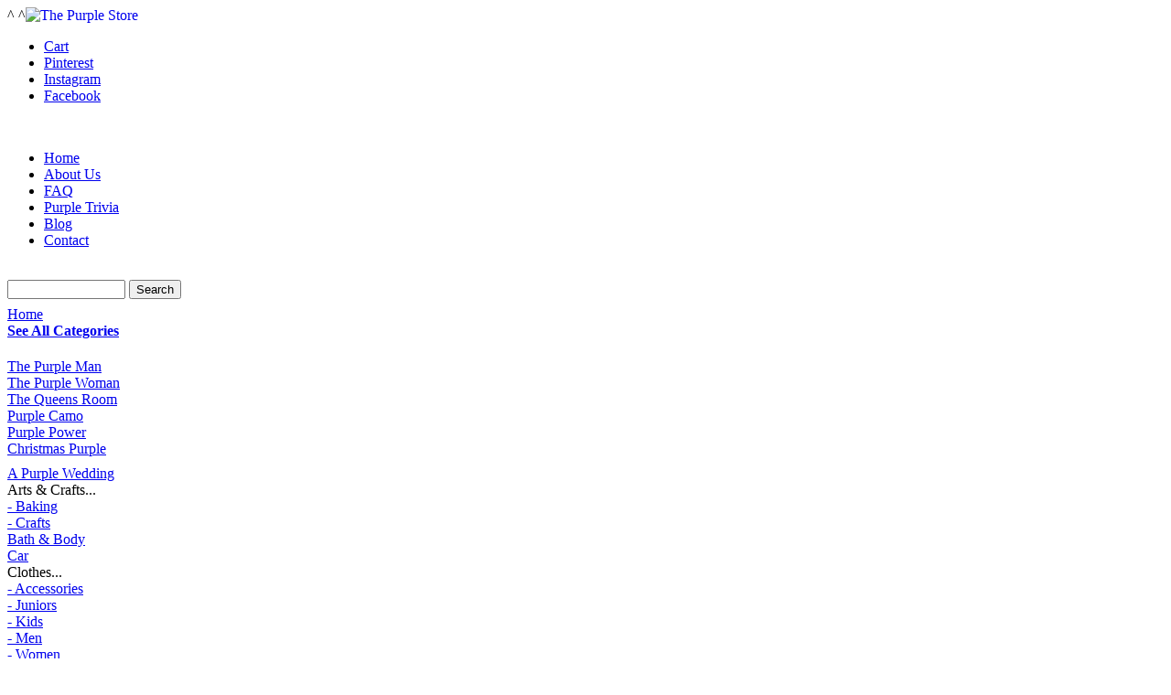

--- FILE ---
content_type: text/html
request_url: https://www.thepurplestore.com/newarrivals.shtml
body_size: 13978
content:
<!DOCTYPE HTML PUBLIC "-//W3C//DTD HTML 4.01 Transitional//EN" "http://www.w3.org/TR/html4/loose.dtd">
    <!-- **************************BEGIN HEADER - BANNER - TOP NAV *********************-->

    <!-- *******DYNAMIC PAGE TITLES******** -->
      <html>
       <head>
<!-- MOBILE SITE TAG - DO NOT ALTER -->
<script> (function(f,a,b,c,g){if(/nomobile/i.test(a.cookie)&&!/showmobile/i.test(b.hash)||/frommobile/i.test(b.hash))/frommobile/i.test(b.hash)&&(a.cookie="NoMobile=True; expires="+d.toUTCString()+";");else if(/ipod|phone|mobile|mini|silk/i.test(c)&&!/ipad|tablet/i.test(c)||/yesmobile/i.test(a.cookie)||/showmobile/i.test(b.hash))a.write('<plaintext style="display:none;">'),a.addEventListener("DOMContentLoaded",function(){f.stop&&f.stop();var c=a.getElementsByTagName("script")[0],e=a.createElement("script");
e.src="//az690879.vo.msecnd.net/6089/MobileScript.js";e.id="wompScript";e.onerror=function(){a.cookie="NoMobile=True; expires="+g+";";f.location=b.href};c.parentNode.insertBefore(e,c)})})(window,document,window.location,navigator.userAgent,(new Date(Date.now()+6E5)).toUTCString());</script>
<!-- END MOBILE TAG -->
      		<!-- meta http-equiv="Content-Type" content="text/html; charset=iso-8859-1" -- />
      		<!-- jQuery -->
          <script src="//ajax.googleapis.com/ajax/libs/jquery/1.7.2/jquery.min.js" ></script>
      		<!-- (jump to top) -->
          
          
<title>New Purple</title>
<meta name="keywords" content="purple, new purple, purple new arrivals, new purple things " />
<meta name="description" content="New Purple at The Purple Store!" />
<meta property="og:image" content="https://www.thepurplestore.com/images/opengraph/TPS-Everything-We-Sell-is-Purple-Logo.jpg" />
<meta property="og:description" content="New Purple at The Purple Store!" />
<meta property="og:title" content="New Purple" />
<meta property="og:url" content="https://www.thepurplestore.com/newarrivals.shtml" />
<link rel="canonical" href="https://www.thepurplestore.com/newarrivals.shtml" />
<META HTTP-EQUIV="CACHE-CONTROL" CONTENT="NO-CACHE">
      <link href="/pstyles.css" rel="stylesheet" type="text/css" />
      <link href="/includes/style2011.css" rel="stylesheet" type="text/css" />
      <!--[if IE]>
        <link href="/includes/style2011_ie.css" rel="stylesheet" type="text/css" />
      <![endif]-->
      <link href='//fonts.googleapis.com/css?family=Josefin+Sans' rel='stylesheet' type='text/css' />
      <link href='//fonts.googleapis.com/css?family=Oxygen' rel='stylesheet' type='text/css'>
      <script type="text/javascript" src="/includes/jquery/leftnavcode.js"></script>

      <!-- Start of script to avoid emailbots -->
      <script language="JavaScript"><!--
        function noSpam(user) {
          locationstring = "mailto:" + user + "@" + "thepurplestore.com";
          window.location = locationstring;
        }
      //--></script>
      <!-- End of script to avoid emailbots -->
      <script async src="/includes/setcookies.js" type="text/javascript"></script>
      
<script>
  (function(i,s,o,g,r,a,m){i['GoogleAnalyticsObject']=r;i[r]=i[r]||function(){
  (i[r].q=i[r].q||[]).push(arguments)},i[r].l=1*new Date();a=s.createElement(o),
  m=s.getElementsByTagName(o)[0];a.async=1;a.src=g;m.parentNode.insertBefore(a,m)
  })(window,document,'script','//www.google-analytics.com/analytics.js','ga');

  ga('create', 'UA-481296-1', 'auto');
  ga('require', 'displayfeatures');
  ga('send', 'pageview');
  ga('require', 'ec');

</script>
      
      <script type="text/javascript">
        (function(d){
          var f = d.getElementsByTagName('SCRIPT')[0], p = d.createElement('SCRIPT');
          p.type = 'text/javascript';
          p.async = true;
          p.setAttribute('data-pin-hover', true);
          p.src = '//assets.pinterest.com/js/pinit.js';
          f.parentNode.insertBefore(p, f);
        }(document));
      </script>
      <!-- INDEX PAGE ONLY - SLYDER and WORDPRESS CODE-->
  	</head>
 <!-- Google tag (gtag.js) -->
<script async src="https://www.googletagmanager.com/gtag/js?id=G-SX6HZSPXDD"></script>
<script>
  window.dataLayer = window.dataLayer || [];
  function gtag(){dataLayer.push(arguments);}
  gtag('js', new Date());

  gtag('config', 'G-SX6HZSPXDD');
</script>
 
<link rel="apple-touch-icon" sizes="152x152" href="/images/logos/apple-touch-icons/apple-touch-icon-152x152.png" />
<link rel="apple-touch-icon" sizes="120x120" href="/images/logos/apple-touch-icons/apple-touch-icon-120x120.png" />
<link rel="apple-touch-icon" sizes="114x114" href="/images/logos/apple-touch-icons/apple-touch-icon-114x114.png" />
<link rel="apple-touch-icon" sizes="72x72" href="/images/logos/apple-touch-icons/apple-touch-icon-72x72.png" />
<link rel="apple-touch-icon" sizes="57x57" href="/images/logos/apple-touch-icons/apple-touch-icon-57x57.png" />
    <body class="Home" itemscope itemtype="https://schema.org/WebPage">
      <!-- FB like button code -->
      <div id="fb-root"></div>
      <script>(function(d, s, id) {
        var js, fjs = d.getElementsByTagName(s)[0];
        if (d.getElementById(id)) return;
        js = d.createElement(s); js.id = id;
	    js.async = true;  

        js.src = "//connect.facebook.net/en_US/all.js#xfbml=1&version=v2.5";
        fjs.parentNode.insertBefore(js, fjs);
      }(document, 'script', 'facebook-jssdk'));</script>
      <div id="wrapper">
    <!-- ****************BANNER AND TOP NAV******************* -->
  
    <!-- ***************END HEADER DYNAMIC***************** -->
      <a name="top" id="top"></a>

                    <div id="jumptotop">
				        	^ <!-- a class="anchorLink" href="#top">Jump to the top</a --> ^
                    </div>

<!-- ********************************BEGIN BANNER AND TOP MENU***************************** -->
<a href="/"><img style="float: left; width: 256px; height: 182px; position: absolute; z-index:1000;" src="/images/logo_all.png" alt="The Purple Store" /></a>
<div id="banner">
               

<ul class='socialnav'>
		<li id="cart2"><a href="/shoppingcart.shtml" onfocus='this.blur()'>Cart</a></li>
		<li id="pinterest"><a href="https://www.pinterest.com/thepurplestore" onfocus="this.blur()" target=_blank>Pinterest</a></li>
		<li id="instagram"><a href="https://www.instagram.com/thepurplestore" onfocus="this.blur()" target=_blank>Instagram</a></li>
		<li id="facebook"><a href="https://www.facebook.com/thepurplestorefan" onfocus="this.blur()" target=_blank>Facebook</a></li>
</ul>
		<br/>

 <div class="topmenu">
	<ul class="topmenutabs">
      <li class="endroundedleft"><a href="/">Home</a></li>
      <li class="middletab"><a href="/about.shtml">About Us</a></li>
      <li class="middletab"><a href="/faq.shtml">FAQ</a></li>
      <li class="middletab"><a href="/purple_trivia.shtml">Purple Trivia</a></li>
      <li class="middletab"><a href="/purpleblog">Blog</a></li>
      <li class="endroundedright"><a href="/contact.shtml">Contact</a></li>
    </ul>      
</div>
      
      </div>
     
<!-- ********************************END BANNER AND TOP MENU***************************** -->

<!-- ***************LEFT NAVIGATION***************** -->
<div id="leftnav">

	<br />
	<div id="search"><form name="search" method="get" action="/cgi-bin/psearch.cgi" style="margin-bottom: 0"><input name="query" type="text" size="14" maxlength="30" style="margin-bottom: 0" /> <button type="submit" value="Submit" border="0" style="margin-bottom: 8px" align="middle" src="/images/searchbutton.gif" width="50px" alt="Search" />Search</button></form></div>
	
	<div class="leftnavMain"><a href="/">Home</a></div>
	
	
	<div class="leftnavMain" style="margin-bottom: 3px;"><strong><a href="/allcategories.shtml">See All Categories</a></strong></div>
	<br />
<div class="leftnavMain"><a href="/thepurpleman.shtml" title="Real Men Wear Purple">
			The Purple Man</a></div>
<div class="leftnavMain"><a href="/thepurplewoman.shtml" title="Violet Femmes">
			The Purple Woman</a></div>
<div class="leftnavMain"><a href="/thequeensroom.shtml" title="Bold Purple with Personality for a Purple Queen">
			The Queens Room</a></div>
<div class="leftnavMain"><a href="/purplecamo.shtml" title="Blend it to your natural environment">
			Purple Camo</a></div>
<div class="leftnavMain"><a href="/purplepower.shtml" title="Purple themed t-shirts, mugs, etc. with slogans or sayings on them.">
			Purple Power</a></div>
<div class="leftnavMain"><a href="/christmaspurple.shtml" title="Purple Christmas Trees and other Purple Christmas Decorations!">
			Christmas Purple</a></div>
<span style="line-height:9px;">&nbsp;<br /></span><div class="leftnavMain"><a href="/apurplewedding.shtml" title="Invitation Ideas, Wedding Wear and a Purple Reception">
			A Purple Wedding</a></div>
<div class="leftnavMain" title="Arts, Craftsmanship, Event Planning, Hobbies">
			Arts & Crafts...</div>
<div class="leftnavSub" ><a href="/baking.shtml" title="Everything a Purple Chef needs">- Baking</a><br />
<a href="/crafts.shtml" title="Purple Materials for Purple Crafts">- Crafts</a><br />
</div><div class="leftnavMain"><a href="/bathandbody.shtml" title="Purple Bathroom, Bath & Body">
			Bath & Body</a></div>
<div class="leftnavMain"><a href="/car.shtml" title="Purple Auto Accessories">
			Car</a></div>
<div class="leftnavMain" title="Clothes for Men, Women, Juniors and Kids">
			Clothes...</div>
<div class="leftnavSub" ><a href="/accessories.shtml" title="Purple accessories, including hand bags, scarves, watches, and furnishings">- Accessories</a><br />
<a href="/juniors.shtml" title="Purple Clothes for Tweens and Teens (plus accessories)">- Juniors</a><br />
<a href="/kids.shtml" title="Purple Clothes for Kids">- Kids</a><br />
<a href="/men.shtml" title="Purple Clothes for Purple Men">- Men</a><br />
<a href="/women.shtml" title="Purple Clothes for Women">- Women</a><br />
</div><div class="leftnavMain"><a href="/food.shtml" title="Purple Candy, Food & Baking Goods">
			Food</a></div>
<div class="leftnavMain"><a href="/gamesandgadgets.shtml" title="Purple Games &amp; Gadgets:  Darts, Game Consoles, Juggling, Multi-Tools ...">
			Games & Gadgets</a></div>
<div class="leftnavMain"><a href="/gifts.shtml" title="Purple Birthday, Anniversary & Holiday Gifts for your Purple Friend!">
			Gifts</a></div>
<div class="leftnavMain"><a href="/hair.shtml" title="Purple Hair, Hair Appliances and Hair Accessories">
			Hair</a></div>
<div class="leftnavMain" title="Furniture, Appliances & Decor">
			Household...</div>
<div class="leftnavSub" ><a href="/bathroom.shtml" title="Bathroom Accessories and Linens">- Bathroom</a><br />
<a href="/bedroom.shtml" title="Bedroom Furniture, Linens & Decor">- Bedroom</a><br />
<a href="/decor.shtml" title="Decorative Items">- Decor</a><br />
<a href="/furniture.shtml" title="Furniture, Lighting & Decor">- Furniture</a><br />
<a href="/storage.shtml" title="Places to Stash Your Purple">- Storage</a><br />
</div><div class="leftnavMain"><a href="/jewelry.shtml" title="Purple Jewelry, Watches & February Birthstones">
			Jewelry</a></div>
<div class="leftnavMain"><a href="/kitchen.shtml" title="Purple Appliances, Dishes & Tableware, Food">
			Kitchen</a></div>
<div class="leftnavMain"><a href="/makeup.shtml" title="Violet Eyes, Plum Lips, Amethyst Nails">
			Makeup</a></div>
<div class="leftnavMain"><a href="/newarrivals.shtml" title="New Purple at The Purple Store!">
			New Arrivals</a></div>
<div class="leftnavMain"><a href="/office.shtml" title="Purple Office Supplies, Ink & Paper Products">
			Office</a></div>
<div class="leftnavMain"><a href="/ohmy.shtml" title="Purple sex toys, vibrators, dildos, and other things to spice up one's bedroom, or living room, or wherever.">
			Oh My!</a></div>
<div class="leftnavMain"><a href="/pets.shtml" title="Purple cats, dogs, and other purple pets supplies. We sell purple dog collars, leashes, dog beds, cat collars, dog bowls, poop bag holders, and toys.">
			Pets</a></div>
<div class="leftnavMain"><a href="/purplebooks.shtml" title="Purple Books">
			Purple Books</a></div>
<div class="leftnavMain"><a href="/purplecolleges.shtml" title="Purple College Spirit">
			Purple Colleges</a></div>
<div class="leftnavMain"><a href="/purplehats.shtml" title="Fashion hats, sun hats, knit caps, visors - in purple">
			Purple Hats</a></div>
<div class="leftnavMain" title="School Supplies K-12 & College, Dorm Furniture & Decor">
			School...</div>
<div class="leftnavSub" ><a href="/backtoschool.shtml" title="Purple School Supplies">- Back to School</a><br />
<a href="/dorm.shtml" title="Dorm Room Furniture, Decor & Study Stuff">- Dorm</a><br />
<a href="/teamspirit.shtml" title="Go, purple team!">- Team Spirit</a><br />
</div><div class="leftnavMain" title="Purple for Every Celebration: Halloween, Passover, Christmas, Birthdays, Valentine's Day, Hannukah, Purple Day">
			Seasonal...</div>
<div class="leftnavSub" ><a href="/christmasdecor.shtml" title="Decorate your Christmas with Purple!">- Christmas Decor</a><br />
<a href="/fathersday.shtml" title="For Purple-Loving Dads">- Fathers Day</a><br />
<a href="/februarybirthdays.shtml" title="February's Birthstone is Amethyst and we pick the very best for you at The Purple Store.">- February Birthdays</a><br />
<a href="/halloween.shtml" title="Purple Decorations and Costumes for Halloween">- Halloween</a><br />
<a href="/judaica.shtml" title="Purple Jewish themed gifts and decorations for Hanukkah, Shabbat, Passover, and every day.">- Judaica</a><br />
<a href="/mothersday.shtml" title="For Purple-Loving Moms">- Mothers Day</a><br />
<a href="/stockingstuffers.shtml" title="Purple Christmas Stocking Stuffers">- Stocking Stuffers</a><br />
<a href="/valentinesday.shtml" title="Purple that says I Love You">- Valentines Day</a><br />
</div><div class="leftnavMain"><a href="/shoesandsocks.shtml" title="Purple Shoes, China Flats, Slippers, Boots, Socks">
			Shoes and Socks</a></div>
<div class="leftnavMain"><a href="/sports.shtml" title="From Golf Balls to Paintballs plus Purple College Team Spirit">
			Sports</a></div>
<div class="leftnavMain"><a href="/toys.shtml" title="Purple Toys (Infant to Age 14)">
			Toys</a></div>
<div class="leftnavMain"><a href="/travel.shtml" title="Purple Luggage & Travel Gear">
			Travel</a></div>
<div class="leftnavMain"><a href="/purplesales.shtml" title="Items in purple on sale!  Great deals on your favorite purple things.">
			Purple Sales</a></div>
<span style="line-height:9px;">&nbsp;<br /></span>

<br />
&nbsp;<br />
</div> <!--  close leftnav div -->
<!-- ***************END LEFT NAVIGATION***************** -->
<!-- **************************CONTENT BEGINS *********************-->
<a name="top"></a>
<div id="content">


<!-- ***************Place site-wide alerts here***************** -->


<div class="content_spacer_around_logo2">&nbsp;</div>   
<span style="color:red;">Merry Purplemas!&nbsp; It's not too late!</span> Belated gift? We offer <a href="/cgi-bin/product_detail.cgi?pstore_id=17000"><u>gift certificates</u></a> by mail or emailed to you within a day!



<div class="title"><h1>
	New Arrivals</h1>
	</div>

	<div class="content_intro_text">

		The Purple Store's Newest Items

		</div>

		<!-- breadcrumbs -->

									<span class="breadcrumbs"><a href="/">Purple</a> > <a href="/newarrivals.shtml">New Arrivals</a></span>
<div class="pages">Page: 
1 - <a href="newarrivals2.shtml"><u>2</u></a></div>

	<!-- AddToAny BEGIN -->
	<a class="a2a_dd" href="/public/addtoany/page.js?linkurl=www.thepurplestore.com/newarrivals.shtml?source=social&amp;linkname=New%20Arrivals%20at%20The%20Purple%20Store"><img src="/public/addtoany/share_save_171_16.png" width="171" height="16" border="0" alt="Share/Bookmark" /></a>
	<script type="text/javascript">
	var a2a_config = a2a_config || {};
	a2a_config.linkname = "New Arrivals at The Purple Store";
	a2a_config.linkurl = "www.thepurplestore.com/newarrivals.shtml";
	a2a_config.color_main = "c799ff";
	a2a_config.color_border = "9933cc";
	a2a_config.color_link_text = "9933cc";
	a2a_config.color_link_text_hover = "333333";
	a2a_config.prioritize = ["facebook", "pinterest", "twitter", "reddit", "delicious",  "digg", "google_bookmarks", "stumbleupon"];
	</script>
	<script type="text/javascript" async src="https://static.addtoany.com/menu/page.js"></script>
	<script>
function onProductClick(product) {
  	ga('ec:addProduct', product);
  	ga('ec:setAction', 'click', {list: product.list});
  	ga('send', 'event', 'UX', 'click', {hitCallback: redirectLink(product)});
    setTimeout(redirectLink.bind(null, product), 1000);
}

function redirectLink(product) {
	document.location = '/cgi-bin/product_detail.cgi?pstore_id='.concat(product.id);
}
</script>
	<!-- AddToAny END -->
	<div class="productsmain">
<div class="product">

	<a href="/cgi-bin/product_detail.cgi?pstore_id=29031">

	<img src="/images/products/29031.jpg" title="Purple, Gold, & Black Eyeshadow Quad Palette  - Price: $7.95 at The Purple Store" alt="Purple, Gold, & Black Eyeshadow Quad Palette " ><br/>
	<span class="">Purple, Gold, & Black Eyeshadow Quad Palette <br/></span>
</a>
</div>
<script>ga('ec:addImpression', {"variant":29031,"price":"$7.95","name":"Purple, Gold, & Black Eyeshadow Quad Palette ","id":29031,"position":1,"quantity":null,"list":"New Arrivals"});</script><div class="product">

	<a href="/cgi-bin/product_detail.cgi?pstore_id=29017">

	<img src="/images/products/29017.jpg" title="Dark Plum Cozy Lounge Poncho - Price: $69.95 at The Purple Store" alt="Dark Plum Cozy Lounge Poncho" ><br/>
	<span class="">Dark Plum Cozy Lounge Poncho<br/></span>
</a>
</div>
<script>ga('ec:addImpression', {"quantity":null,"position":2,"list":"New Arrivals","name":"Dark Plum Cozy Lounge Poncho","price":"$69.95","variant":29017,"id":29017});</script><div class="product">

	<a href="/cgi-bin/product_detail.cgi?pstore_id=22720">

	<img src="/images/products/22720.jpg" title="Silver Freeform Cut Purple Charoite Ring, Mid-Size Stone - Price: $84.00 at The Purple Store" alt="Silver Freeform Cut Purple Charoite Ring, Mid-Size Stone" ><br/>
	<span class="longtext">Silver Freeform Cut Purple Charoite Ring, Mid-Size Stone<br/></span>
</a>
</div>
<script>ga('ec:addImpression', {"list":"New Arrivals","quantity":null,"position":3,"id":22720,"price":"$84.00","name":"Silver Freeform Cut Purple Charoite Ring, Mid-Size Stone","variant":22720});</script><div class="product">

	<a href="/cgi-bin/product_detail.cgi?pstore_id=28389">

	<img src="/images/products/28389.jpg" title="Donut Worry Be Happy Purple Socks with Turtles - Price: $13.95 at The Purple Store" alt="Donut Worry Be Happy Purple Socks with Turtles" ><br/>
	<span class="">Donut Worry Be Happy Purple Socks with Turtles<br/></span>
</a>
</div>
<script>ga('ec:addImpression', {"list":"New Arrivals","position":4,"quantity":null,"id":28389,"variant":28389,"name":"Donut Worry Be Happy Purple Socks with Turtles","price":"$13.95"});</script><div class="product">

	<a href="/cgi-bin/product_detail.cgi?pstore_id=28088">

	<img src="/images/products/28088.jpg" title="Purple Jewelry Box - Price: $0.00 at The Purple Store" alt="Purple Jewelry Box" ><br/>
	<span class="">Purple Jewelry Box<br/></span>
</a>
</div>
<script>ga('ec:addImpression', {"id":28088,"price":"$0.00","name":"Purple Jewelry Box","variant":28088,"list":"New Arrivals","quantity":null,"position":5});</script><div class="product">

	<a href="/cgi-bin/product_detail.cgi?pstore_id=28960">

	<img src="/images/products/28960.jpg" title="Lavender Octopus Glass Ornament - Price: $11.95 at The Purple Store" alt="Lavender Octopus Glass Ornament" ><br/>
	<span class="">Lavender Octopus Glass Ornament<br/></span>
</a>
</div>
<script>ga('ec:addImpression', {"list":"New Arrivals","quantity":null,"position":6,"id":28960,"price":"$11.95","name":"Lavender Octopus Glass Ornament","variant":28960});</script><div class="product">

	<a href="/cgi-bin/product_detail.cgi?pstore_id=28959">

	<img src="/images/products/28959.jpg" title="Glass LSU Tiger Ornament - Price: $37.95 at The Purple Store" alt="Glass LSU Tiger Ornament" ><br/>
	<span class="">Glass LSU Tiger Ornament<br/></span>
</a>
</div>
<script>ga('ec:addImpression', {"id":28959,"name":"Glass LSU Tiger Ornament","price":"$37.95","variant":28959,"list":"New Arrivals","quantity":null,"position":7});</script><div class="product">

	<a href="/cgi-bin/product_detail.cgi?pstore_id=28958">

	<img src="/images/products/28958.jpg" title="Blown Glass Purple Cassette Tape Ornament - Price: $29.95 at The Purple Store" alt="Blown Glass Purple Cassette Tape Ornament" ><br/>
	<span class="">Blown Glass Purple Cassette Tape Ornament<br/></span>
</a>
</div>
<script>ga('ec:addImpression', {"quantity":null,"position":8,"list":"New Arrivals","name":"Blown Glass Purple Cassette Tape Ornament","price":"$29.95","variant":28958,"id":28958});</script><div class="product">

	<a href="/cgi-bin/product_detail.cgi?pstore_id=27869">

	<img src="/images/products/27869.jpg" title="Faux Leather Thick Purple Tassel Keychain - Price: $11.95 at The Purple Store" alt="Faux Leather Thick Purple Tassel Keychain" ><br/>
	<span class="">Faux Leather Thick Purple Tassel Keychain<br/></span>
</a>
</div>
<script>ga('ec:addImpression', {"id":27869,"name":"Faux Leather Thick Purple Tassel Keychain","price":"$11.95","variant":27869,"list":"New Arrivals","quantity":null,"position":9});</script><div class="product">

	<a href="/cgi-bin/product_detail.cgi?pstore_id=27194">

	<img src="/images/products/27194.jpg" title="Genuine Leather Purple Tassel Keychain - Price: $16.95 at The Purple Store" alt="Genuine Leather Purple Tassel Keychain" ><br/>
	<span class="">Genuine Leather Purple Tassel Keychain<br/></span>
</a>
</div>
<script>ga('ec:addImpression', {"id":27194,"price":"$16.95","name":"Genuine Leather Purple Tassel Keychain","variant":27194,"list":"New Arrivals","quantity":null,"position":10});</script><div class="product">

	<a href="/cgi-bin/product_detail.cgi?pstore_id=26915">

	<img src="/images/products/26915.jpg" title="Elegant Loop Italian Leather Metallic Purple Purse - Clutch &amp; Shoulder  - Price: $149.00 at The Purple Store" alt="Elegant Loop Italian Leather Metallic Purple Purse - Clutch &amp; Shoulder " ><br/>
	<span class="longtext">Elegant Loop Italian Leather Metallic Purple Purse - Clutch &amp; Shoulder <br/></span>
</a>
</div>
<script>ga('ec:addImpression', {"quantity":null,"position":11,"list":"New Arrivals","price":"$149.00","name":"Elegant Loop Italian Leather Metallic Purple Purse - Clutch & Shoulder ","variant":26915,"id":26915});</script><div class="product">

	<a href="/cgi-bin/product_detail.cgi?pstore_id=26912">

	<img src="/images/products/26912.jpg" title="The "Night Out" Italian Leather Purple Purse - Price: $159.00 at The Purple Store" alt="The Night Out Italian Leather Purple Purse" ><br/>
	<span class="">The "Night Out" Italian Leather Purple Purse<br/></span>
</a>
</div>
<script>ga('ec:addImpression', {"position":12,"quantity":null,"list":"New Arrivals","variant":26912,"name":"The \"Night Out\" Italian Leather Purple Purse","price":"$159.00","id":26912});</script><div class="product">

	<a href="/cgi-bin/product_detail.cgi?pstore_id=26333">

	<img src="/images/products/26333.jpg" title="Huckleberry White Chocolate Bites, Jam & Taffy Gift Set - Price: $21.95 at The Purple Store" alt="Huckleberry White Chocolate Bites, Jam & Taffy Gift Set" ><br/>
	<span class="longtext">Huckleberry White Chocolate Bites, Jam & Taffy Gift Set<br/></span>
</a>
</div>
<script>ga('ec:addImpression', {"list":"New Arrivals","position":13,"quantity":null,"id":26333,"variant":26333,"name":"Huckleberry White Chocolate Bites, Jam & Taffy Gift Set","price":"$21.95"});</script><div class="product">

	<a href="/cgi-bin/product_detail.cgi?pstore_id=24584">

	<img src="/images/products/24584.jpg" title="Set of 50 Purple Christmas Ornaments, 1.5"-2" Shiny/Matte Balls - Price: $42.95 at The Purple Store" alt="Set of 50 Purple Christmas Ornaments, 1.5-2 Shiny/Matte Balls" ><br/>
	<span class="longtext">Set of 50 Purple Christmas Ornaments, 1.5"-2" Shiny/Matte Balls<br/></span>
</a>
</div>
<script>ga('ec:addImpression', {"list":"New Arrivals","position":14,"quantity":null,"id":24584,"variant":24584,"name":"Set of 50 Purple Christmas Ornaments, 1.5\"-2\" Shiny/Matte Balls","price":"$42.95"});</script><div class="product">

	<a href="/cgi-bin/product_detail.cgi?pstore_id=29089">

	<img src="/images/products/29089.jpg" title="Sour Huckleberry Gummy Bears - Price: $8.95 at The Purple Store" alt="Sour Huckleberry Gummy Bears" ><br/>
	<span class="">Sour Huckleberry Gummy Bears<br/></span>
</a>
</div>
<script>ga('ec:addImpression', {"list":"New Arrivals","quantity":null,"position":15,"id":29089,"name":"Sour Huckleberry Gummy Bears","price":"$8.95","variant":29089});</script><div class="product">

	<a href="/cgi-bin/product_detail.cgi?pstore_id=28986">

	<img src="/images/products/28986.jpg" title="Stardusted Tassel and Gold Tip Men's Purple Dress Shoes - Price: $104.95 at The Purple Store" alt="Stardusted Tassel and Gold Tip Men's Purple Dress Shoes" ><br/>
	<span class="longtext">Stardusted Tassel and Gold Tip Men's Purple Dress Shoes<br/></span>
</a>
</div>
<script>ga('ec:addImpression', {"variant":28986,"price":"$104.95","name":"Stardusted Tassel and Gold Tip Men's Purple Dress Shoes","id":28986,"position":16,"quantity":null,"list":"New Arrivals"});</script><div class="product">

	<a href="/cgi-bin/product_detail.cgi?pstore_id=28799">

	<img src="/images/products/28799.jpg" title="Mens Black and Purple Plaid Flannel Pants - Price: $35.95 at The Purple Store" alt="Mens Black and Purple Plaid Flannel Pants" ><br/>
	<span class="">Mens Black and Purple Plaid Flannel Pants<br/></span>
</a>
</div>
<script>ga('ec:addImpression', {"id":28799,"name":"Mens Black and Purple Plaid Flannel Pants","price":"$35.95","variant":28799,"list":"New Arrivals","quantity":null,"position":17});</script><div class="product">

	<a href="/cgi-bin/product_detail.cgi?pstore_id=28767">

	<img src="/images/products/28767.jpg" title="Womens White and Purple Plaid Flannel Pants - Price: $35.95 at The Purple Store" alt="Womens White and Purple Plaid Flannel Pants" ><br/>
	<span class="">Womens White and Purple Plaid Flannel Pants<br/></span>
</a>
</div>
<script>ga('ec:addImpression', {"list":"New Arrivals","position":18,"quantity":null,"id":28767,"variant":28767,"name":"Womens White and Purple Plaid Flannel Pants","price":"$35.95"});</script><div class="product">

	<a href="/cgi-bin/product_detail.cgi?pstore_id=28756">

	<img src="/images/products/28756.jpg" title="4pc Huckleberry Truffle Assortment - Price: $18.95 at The Purple Store" alt="4pc Huckleberry Truffle Assortment" ><br/>
	<span class="">4pc Huckleberry Truffle Assortment<br/></span>
</a>
</div>
<script>ga('ec:addImpression', {"position":19,"quantity":null,"list":"New Arrivals","variant":28756,"name":"4pc Huckleberry Truffle Assortment","price":"$18.95","id":28756});</script><div class="product">

	<a href="/cgi-bin/product_detail.cgi?pstore_id=28714">

	<img src="/images/products/28714.jpg" title="Men's Rhinestone Purple Shoes - Price: $99.95 at The Purple Store" alt="Men's Rhinestone Purple Shoes" ><br/>
	<span class="">Men's Rhinestone Purple Shoes<br/></span>
</a>
</div>
<script>ga('ec:addImpression', {"variant":28714,"price":"$99.95","name":"Men's Rhinestone Purple Shoes","id":28714,"position":20,"quantity":null,"list":"New Arrivals"});</script><div class="product">

	<a href="/cgi-bin/product_detail.cgi?pstore_id=28574">

	<img src="/images/products/28574.jpg" title="Purple Coffee Cup Wood Magnet - Price: $5.95 at The Purple Store" alt="Purple Coffee Cup Wood Magnet" ><br/>
	<span class="">Purple Coffee Cup Wood Magnet<br/></span>
</a>
</div>
<script>ga('ec:addImpression', {"position":21,"quantity":null,"list":"New Arrivals","variant":28574,"price":"$5.95","name":"Purple Coffee Cup Wood Magnet","id":28574});</script><div class="product">

	<a href="/cgi-bin/product_detail.cgi?pstore_id=28432">

	<img src="/images/products/28432.jpg" title="Baby Sea Turtle Plush - Price: $12.95 at The Purple Store" alt="Baby Sea Turtle Plush" ><br/>
	<span class="">Baby Sea Turtle Plush<br/></span>
</a>
</div>
<script>ga('ec:addImpression', {"id":28432,"name":"Baby Sea Turtle Plush","price":"$12.95","variant":28432,"list":"New Arrivals","quantity":null,"position":22});</script><div class="product">

	<a href="/cgi-bin/product_detail.cgi?pstore_id=28429">

	<img src="/images/products/28429.jpg" title="Purple Baby Stegosaurus in Egg Plush - Price: $25.95 at The Purple Store" alt="Purple Baby Stegosaurus in Egg Plush" ><br/>
	<span class="">Purple Baby Stegosaurus in Egg Plush<br/></span>
</a>
</div>
<script>ga('ec:addImpression', {"variant":28429,"price":"$25.95","name":"Purple Baby Stegosaurus in Egg Plush","id":28429,"position":23,"quantity":null,"list":"New Arrivals"});</script><div class="product">

	<a href="/cgi-bin/product_detail.cgi?pstore_id=28433">

	<img src="/images/products/28433.jpg" title="Mini Purple Dolphin Plush - Price: $12.95 at The Purple Store" alt="Mini Purple Dolphin Plush" ><br/>
	<span class="">Mini Purple Dolphin Plush<br/></span>
</a>
</div>
<script>ga('ec:addImpression', {"list":"New Arrivals","quantity":null,"position":24,"id":28433,"price":"$12.95","name":"Mini Purple Dolphin Plush","variant":28433});</script><div class="product">

	<a href="/cgi-bin/product_detail.cgi?pstore_id=28428">

	<img src="/images/products/28428.jpg" title="Plush Purple Shark - Price: $16.95 at The Purple Store" alt="Plush Purple Shark" ><br/>
	<span class="">Plush Purple Shark<br/></span>
</a>
</div>
<script>ga('ec:addImpression', {"quantity":null,"position":25,"list":"New Arrivals","name":"Plush Purple Shark","price":"$16.95","variant":28428,"id":28428});</script><div class="product">

	<a href="/cgi-bin/product_detail.cgi?pstore_id=28393">

	<img src="/images/products/28393.jpg" title="Purple Axolotl Socks - Price: $13.95 at The Purple Store" alt="Purple Axolotl Socks" ><br/>
	<span class="">Purple Axolotl Socks<br/></span>
</a>
</div>
<script>ga('ec:addImpression', {"list":"New Arrivals","quantity":null,"position":26,"id":28393,"price":"$13.95","name":"Purple Axolotl Socks","variant":28393});</script><div class="product">

	<a href="/cgi-bin/product_detail.cgi?pstore_id=27107">

	<img src="/images/products/27107.jpg" title="Mini Stuffed Purple Triceratops - Price: $10.95 at The Purple Store" alt="Mini Stuffed Purple Triceratops" ><br/>
	<span class="">Mini Stuffed Purple Triceratops<br/></span>
</a>
</div>
<script>ga('ec:addImpression', {"variant":27107,"price":"$10.95","name":"Mini Stuffed Purple Triceratops","id":27107,"position":27,"quantity":null,"list":"New Arrivals"});</script><div class="product">

	<a href="/cgi-bin/product_detail.cgi?pstore_id=27081">

	<img src="/images/products/27081.jpg" title="Fuzzy Light Purple Dolphin Plush - Price: $26.95 at The Purple Store" alt="Fuzzy Light Purple Dolphin Plush" ><br/>
	<span class="">Fuzzy Light Purple Dolphin Plush<br/></span>
</a>
</div>
<script>ga('ec:addImpression', {"id":27081,"price":"$26.95","name":"Fuzzy Light Purple Dolphin Plush","variant":27081,"list":"New Arrivals","quantity":null,"position":28});</script><div class="product">

	<a href="/cgi-bin/product_detail.cgi?pstore_id=26018">

	<img src="/images/products/26018.jpg" title="Euro Small Purple Leather Wallet - Price: $71.95 at The Purple Store" alt="Euro Small Purple Leather Wallet" ><br/>
	<span class="">Euro Small Purple Leather Wallet<br/></span>
</a>
</div>
<script>ga('ec:addImpression', {"quantity":null,"position":29,"list":"New Arrivals","price":"$71.95","name":"Euro Small Purple Leather Wallet","variant":26018,"id":26018});</script><div class="product">

	<a href="/cgi-bin/product_detail.cgi?pstore_id=24122">

	<img src="/images/products/24122.jpg" title="Rounded Rectangular Faceted Posts Silver Amethyst Earrings - Price: $98.00 at The Purple Store" alt="Rounded Rectangular Faceted Posts Silver Amethyst Earrings" ><br/>
	<span class="longtext">Rounded Rectangular Faceted Posts Silver Amethyst Earrings<br/></span>
</a>
</div>
<script>ga('ec:addImpression', {"id":24122,"name":"Rounded Rectangular Faceted Posts Silver Amethyst Earrings","price":"$98.00","variant":24122,"list":"New Arrivals","quantity":null,"position":30});</script><div class="product">

	<a href="/cgi-bin/product_detail.cgi?pstore_id=22476">

	<img src="/images/products/22476.jpg" title="Petal Shaped Velvet Beaded Purple Purse - Leaves & Blossoms - Price: $39.95 at The Purple Store" alt="Petal Shaped Velvet Beaded Purple Purse - Leaves & Blossoms" ><br/>
	<span class="longtext">Petal Shaped Velvet Beaded Purple Purse - Leaves & Blossoms<br/></span>
</a>
</div>
<script>ga('ec:addImpression', {"list":"New Arrivals","position":31,"quantity":null,"id":22476,"variant":22476,"price":"$39.95","name":"Petal Shaped Velvet Beaded Purple Purse - Leaves & Blossoms"});</script><div class="product">

	<a href="/cgi-bin/product_detail.cgi?pstore_id=28190">

	<img src="/images/products/28190.jpg" title="UW Huskies Purple Pilsner Shaped Shot Glass - Price: $9.95 at The Purple Store" alt="UW Huskies Purple Pilsner Shaped Shot Glass" ><br/>
	<span class="">UW Huskies Purple Pilsner Shaped Shot Glass<br/></span>
</a>
</div>
<script>ga('ec:addImpression', {"name":"UW Huskies Purple Pilsner Shaped Shot Glass","price":"$9.95","variant":28190,"id":28190,"quantity":null,"position":32,"list":"New Arrivals"});</script><div class="product">

	<a href="/cgi-bin/product_detail.cgi?pstore_id=24216">

	<img src="/images/products/24216.jpg" title="Polka Dot Lavender Purple Kid's Bean Bag Chair - Price: $129.00 at The Purple Store" alt="Polka Dot Lavender Purple Kid's Bean Bag Chair" ><br/>
	<span class="">Polka Dot Lavender Purple Kid's Bean Bag Chair<br/></span>
</a>
</div>
<script>ga('ec:addImpression', {"id":24216,"variant":24216,"name":"Polka Dot Lavender Purple Kid's Bean Bag Chair","price":"$129.00","list":"New Arrivals","position":33,"quantity":null});</script><div class="product">

	<a href="/cgi-bin/product_detail.cgi?pstore_id=22329">

	<img src="/images/products/22329.jpg" title="I Heart Purple Heathered Purple Hoodie - Price: $49.00 at The Purple Store" alt="I Heart Purple Heathered Purple Hoodie" ><br/>
	<span class="">I Heart Purple Heathered Purple Hoodie<br/></span>
</a>
</div>
<script>ga('ec:addImpression', {"id":22329,"variant":22329,"price":"$49.00","name":"I Heart Purple Heathered Purple Hoodie","list":"New Arrivals","position":34,"quantity":null});</script><div class="product">

	<a href="/cgi-bin/product_detail.cgi?pstore_id=29055">

	<img src="/images/products/29055.jpg" title="Purple Hands-Free Dog Leash - Price: $52.95 at The Purple Store" alt="Purple Hands-Free Dog Leash" ><br/>
	<span class="">Purple Hands-Free Dog Leash<br/></span>
</a>
</div>
<script>ga('ec:addImpression', {"id":29055,"price":"$52.95","name":"Purple Hands-Free Dog Leash","variant":29055,"list":"New Arrivals","quantity":null,"position":35});</script><div class="product">

	<a href="/cgi-bin/product_detail.cgi?pstore_id=20517">

	<img src="/images/products/20517.jpg" title="Purple Snail Keychain - Price: $9.95 at The Purple Store" alt="Purple Snail Keychain" ><br/>
	<span class="">Purple Snail Keychain<br/></span>
</a>
</div>
<script>ga('ec:addImpression', {"id":20517,"price":"$9.95","name":"Purple Snail Keychain","variant":20517,"list":"New Arrivals","quantity":null,"position":36});</script><div class="product">

	<a href="/cgi-bin/product_detail.cgi?pstore_id=28188">

	<img src="/images/products/28188.jpg" title="Gold and Purple UW Washington Huskies Ornaments Set (University of Washington) - Price: $21.95 at The Purple Store" alt="Gold and Purple UW Washington Huskies Ornaments Set (University of Washington)" ><br/>
	<span class="longtext">Gold and Purple UW Washington Huskies Ornaments Set (University of Washington)<br/></span>
</a>
</div>
<script>ga('ec:addImpression', {"list":"New Arrivals","quantity":null,"position":37,"id":28188,"price":"$21.95","name":"Gold and Purple UW Washington Huskies Ornaments Set (University of Washington)","variant":28188});</script><div class="product">

	<a href="/cgi-bin/product_detail.cgi?pstore_id=28187">

	<img src="/images/products/28187.jpg" title="Baltimore Ravens Purple Football Bell Ornament - Price: $17.95 at The Purple Store" alt="Baltimore Ravens Purple Football Bell Ornament" ><br/>
	<span class="">Baltimore Ravens Purple Football Bell Ornament<br/></span>
</a>
</div>
<script>ga('ec:addImpression', {"list":"New Arrivals","quantity":null,"position":38,"id":28187,"price":"$17.95","name":"Baltimore Ravens Purple Football Bell Ornament","variant":28187});</script><div class="product">

	<a href="/cgi-bin/product_detail.cgi?pstore_id=29051">

	<img src="/images/products/29051.jpg" title="Purple Eggplant Treat Dispensing Dog Toy - Price: $23.95 at The Purple Store" alt="Purple Eggplant Treat Dispensing Dog Toy" ><br/>
	<span class="">Purple Eggplant Treat Dispensing Dog Toy<br/></span>
</a>
</div>
<script>ga('ec:addImpression', {"list":"New Arrivals","quantity":null,"position":39,"id":29051,"name":"Purple Eggplant Treat Dispensing Dog Toy","price":"$23.95","variant":29051});</script><div class="product">

	<a href="/cgi-bin/product_detail.cgi?pstore_id=29024">

	<img src="/images/products/29024.jpg" title="6.5" Lavender Starburst Glitter Ornament - Price: $10.95 at The Purple Store" alt="6.5 Lavender Starburst Glitter Ornament" ><br/>
	<span class="">6.5" Lavender Starburst Glitter Ornament<br/></span>
</a>
</div>
<script>ga('ec:addImpression', {"position":40,"quantity":null,"list":"New Arrivals","variant":29024,"name":"6.5\" Lavender Starburst Glitter Ornament","price":"$10.95","id":29024});</script><div class="product">

	<a href="/cgi-bin/product_detail.cgi?pstore_id=28961">

	<img src="/images/products/28961.jpg" title="Dark Rum Pistachio Fig Candle in a Purple Jar - Price: $37.95 at The Purple Store" alt="Dark Rum Pistachio Fig Candle in a Purple Jar" ><br/>
	<span class="">Dark Rum Pistachio Fig Candle in a Purple Jar<br/></span>
</a>
</div>
<script>ga('ec:addImpression', {"list":"New Arrivals","quantity":null,"position":41,"id":28961,"price":"$37.95","name":"Dark Rum Pistachio Fig Candle in a Purple Jar","variant":28961});</script><div class="product">

	<a href="/cgi-bin/product_detail.cgi?pstore_id=28957">

	<img src="/images/products/28957.jpg" title="Purple Pterodactyl Glass Ornament - Price: $29.95 at The Purple Store" alt="Purple Pterodactyl Glass Ornament" ><br/>
	<span class="">Purple Pterodactyl Glass Ornament<br/></span>
</a>
</div>
<script>ga('ec:addImpression', {"list":"New Arrivals","position":42,"quantity":null,"id":28957,"variant":28957,"name":"Purple Pterodactyl Glass Ornament","price":"$29.95"});</script><div class="product">

	<a href="/cgi-bin/product_detail.cgi?pstore_id=28227">

	<img src="/images/products/28227.jpg" title="32oz Stainless Steel Light Purple Water Bottle with Flip-Up Straw Lid - Price: $23.95 at The Purple Store" alt="32oz Stainless Steel Light Purple Water Bottle with Flip-Up Straw Lid" ><br/>
	<span class="longtext">32oz Stainless Steel Light Purple Water Bottle with Flip-Up Straw Lid<br/></span>
</a>
</div>
<script>ga('ec:addImpression', {"list":"New Arrivals","position":43,"quantity":null,"id":28227,"variant":28227,"name":"32oz Stainless Steel Light Purple Water Bottle with Flip-Up Straw Lid","price":"$23.95"});</script><div class="product">

	<a href="/cgi-bin/product_detail.cgi?pstore_id=29053">

	<img src="/images/products/29053.jpg" title="Small Plush Purple Monster Dog Toy - Price: $14.95 at The Purple Store" alt="Small Plush Purple Monster Dog Toy" ><br/>
	<span class="">Small Plush Purple Monster Dog Toy<br/></span>
</a>
</div>
<script>ga('ec:addImpression', {"id":29053,"variant":29053,"name":"Small Plush Purple Monster Dog Toy","price":"$14.95","list":"New Arrivals","position":44,"quantity":null});</script><div class="product">

	<a href="/cgi-bin/product_detail.cgi?pstore_id=29023">

	<img src="/images/products/29023.jpg" title="8" Glitter 8-Point Purple Star Ornament - Price: $12.95 at The Purple Store" alt="8 Glitter 8-Point Purple Star Ornament" ><br/>
	<span class="">8" Glitter 8-Point Purple Star Ornament<br/></span>
</a>
</div>
<script>ga('ec:addImpression', {"id":29023,"variant":29023,"price":"$12.95","name":"8\" Glitter 8-Point Purple Star Ornament","list":"New Arrivals","position":45,"quantity":null});</script><div class="product">

	<a href="/cgi-bin/product_detail.cgi?pstore_id=26177">

	<img src="/images/products/26177.jpg" title="Womens Purple Moon and Stars Pajamas Set - Sale: $17.95 at The Purple Store" alt="Womens Purple Moon and Stars Pajamas Set" ><br/>
	<span class="">Womens Purple Moon and Stars Pajamas Set<br/></span>
</a>
</div>
<script>ga('ec:addImpression', {"list":"New Arrivals","position":46,"quantity":null,"id":26177,"variant":26177,"price":"$29.95","name":"Womens Purple Moon and Stars Pajamas Set"});</script><div class="product">

	<a href="/cgi-bin/product_detail.cgi?pstore_id=29022">

	<img src="/images/products/29022.jpg" title="10 Foot Mixed Purple Ornaments Garland - Sale: $144.95 at The Purple Store" alt="10 Foot Mixed Purple Ornaments Garland" ><br/>
	<span class="">10 Foot Mixed Purple Ornaments Garland<br/></span>
</a>
</div>
<script>ga('ec:addImpression', {"name":"10 Foot Mixed Purple Ornaments Garland","price":"$159.95","variant":29022,"id":29022,"quantity":null,"position":47,"list":"New Arrivals"});</script><div class="product">

	<a href="/cgi-bin/product_detail.cgi?pstore_id=29018">

	<img src="/images/products/29018.jpg" title="24" Artificial Lilac Purple Wildflower Wreath - Price: $59.95 at The Purple Store" alt="24 Artificial Lilac Purple Wildflower Wreath" ><br/>
	<span class="">24" Artificial Lilac Purple Wildflower Wreath<br/></span>
</a>
</div>
<script>ga('ec:addImpression', {"list":"New Arrivals","quantity":null,"position":48,"id":29018,"price":"$59.95","name":"24\" Artificial Lilac Purple Wildflower Wreath","variant":29018});</script><div class="product">

	<a href="/cgi-bin/product_detail.cgi?pstore_id=26005">

	<img src="/images/products/26005.jpg" title="Tall Purple Tote Bag- I Heart Purple - Price: $16.95 at The Purple Store" alt="Tall Purple Tote Bag- I Heart Purple" ><br/>
	<span class="">Tall Purple Tote Bag- I Heart Purple<br/></span>
</a>
</div>
<script>ga('ec:addImpression', {"id":26005,"variant":26005,"name":"Tall Purple Tote Bag- I Heart Purple","price":"$16.95","list":"New Arrivals","position":49,"quantity":null});</script><div class="product">

	<a href="/cgi-bin/product_detail.cgi?pstore_id=25979">

	<img src="/images/products/25979.jpg" title="5.7-Inch Matte Plum Purple Onion Ornament - Sale: $18.75 at The Purple Store" alt="5.7-Inch Matte Plum Purple Onion Ornament" ><br/>
	<span class="">5.7-Inch Matte Plum Purple Onion Ornament<br/></span>
</a>
</div>
<script>ga('ec:addImpression', {"id":25979,"variant":25979,"price":"$19.75","name":"5.7-Inch Matte Plum Purple Onion Ornament","list":"New Arrivals","position":50,"quantity":null});</script><div class="product">

	<a href="/cgi-bin/product_detail.cgi?pstore_id=25978">

	<img src="/images/products/25978.jpg" title="4.75-Inch Lavender Shiny Star Bright Ball Ornament - Sale: $7.95 at The Purple Store" alt="4.75-Inch Lavender Shiny Star Bright Ball Ornament" ><br/>
	<span class="">4.75-Inch Lavender Shiny Star Bright Ball Ornament<br/></span>
</a>
</div>
<script>ga('ec:addImpression', {"variant":25978,"price":"$9.99","name":"4.75-Inch Lavender Shiny Star Bright Ball Ornament","id":25978,"position":51,"quantity":null,"list":"New Arrivals"});</script><div class="product">

	<a href="/cgi-bin/product_detail.cgi?pstore_id=25977">

	<img src="/images/products/25977.jpg" title="4.75 Inch Lavender Sequin Ornament - Price: $9.99 at The Purple Store" alt="4.75 Inch Lavender Sequin Ornament" ><br/>
	<span class="">4.75 Inch Lavender Sequin Ornament<br/></span>
</a>
</div>
<script>ga('ec:addImpression', {"id":25977,"variant":25977,"price":"$9.99","name":"4.75 Inch Lavender Sequin Ornament","list":"New Arrivals","position":52,"quantity":null});</script><div class="product">

	<a href="/cgi-bin/product_detail.cgi?pstore_id=26594">

	<img src="/images/products/26594.jpg" title="Purple Leather Coin Purse - Ladybug on Leaf - Price: $19.95 at The Purple Store" alt="Purple Leather Coin Purse - Ladybug on Leaf" ><br/>
	<span class="">Purple Leather Coin Purse - Ladybug on Leaf<br/></span>
</a>
</div>
<script>ga('ec:addImpression', {"id":26594,"variant":26594,"name":"Purple Leather Coin Purse - Ladybug on Leaf","price":"$19.95","list":"New Arrivals","position":53,"quantity":null});</script><div class="product">

	<a href="/cgi-bin/product_detail.cgi?pstore_id=24541">

	<img src="/images/products/24541.jpg" title="2-Tone Diagonal Purple Stripes Tie and Hanky Set - Price: $22.95 at The Purple Store" alt="2-Tone Diagonal Purple Stripes Tie and Hanky Set" ><br/>
	<span class="">2-Tone Diagonal Purple Stripes Tie and Hanky Set<br/></span>
</a>
</div>
<script>ga('ec:addImpression', {"list":"New Arrivals","quantity":null,"position":54,"id":24541,"price":"$22.95","name":"2-Tone Diagonal Purple Stripes Tie and Hanky Set","variant":24541});</script><div class="product">

	<a href="/cgi-bin/product_detail.cgi?pstore_id=29019">

	<img src="/images/products/29019.jpg" title="72" Lavender Flower Purple Garland - Price: $64.95 at The Purple Store" alt="72 Lavender Flower Purple Garland" ><br/>
	<span class="">72" Lavender Flower Purple Garland<br/></span>
</a>
</div>
<script>ga('ec:addImpression', {"price":"$64.95","name":"72\" Lavender Flower Purple Garland","variant":29019,"id":29019,"quantity":null,"position":55,"list":"New Arrivals"});</script><div class="product">

	<a href="/cgi-bin/product_detail.cgi?pstore_id=24004">

	<img src="/images/products/24004.jpg" title="Charcoal and Purple Tulips 3/4 Sleeve V-Neck Top - Price: $39.95 at The Purple Store" alt="Charcoal and Purple Tulips 3/4 Sleeve V-Neck Top" ><br/>
	<span class="">Charcoal and Purple Tulips 3/4 Sleeve V-Neck Top<br/></span>
</a>
</div>
<script>ga('ec:addImpression', {"position":56,"quantity":null,"list":"New Arrivals","variant":24004,"price":"$39.95","name":"Charcoal and Purple Tulips 3/4 Sleeve V-Neck Top","id":24004});</script><div class="product">

	<a href="/cgi-bin/product_detail.cgi?pstore_id=28103">

	<img src="/images/products/28103.jpg" title="Touch Screen Purple Gloves with Buttons - Price: $21.95 at The Purple Store" alt="Touch Screen Purple Gloves with Buttons" ><br/>
	<span class="">Touch Screen Purple Gloves with Buttons<br/></span>
</a>
</div>
<script>ga('ec:addImpression', {"list":"New Arrivals","position":57,"quantity":null,"id":28103,"variant":28103,"price":"$21.95","name":"Touch Screen Purple Gloves with Buttons"});</script><script> ga('send', 'event', 'productview', 'Category Impression'); </script><div class="pages">Page: 
1 - <a href="newarrivals2.shtml"><u>2</u></a></div>

	<!-- schema.org microdata -->
	<meta itemprop="description" content="New Purple at The Purple Store!" />
	<meta itemprop="about" content="New Arrivals" />
	<meta itemprop="url" content="https://www.thepurplestore.com/newarrivals.shtml" />
</div> <!-- close productsmain div(b) --></div> <!-- close content div -->
<!-- ********************************BEGIN FOOTER - CLOSING BODY AND HTML**************************** -->
<div id="footer_mainsite">
<div id="footer_colorbar"><!--<img src="images/footerlogo.jpg" class="floatleft" />-->
<div id="offer_details"></div>
<div id="customer_quotes">


<script type="text/javascript">

if ($(document).height() >= 1700   &&  (!(navigator.userAgent.toLowerCase().indexOf("mobi") != -1 && navigator.userAgent.toLowerCase().indexOf("ipad") == -1) )     ) { 
	$('#jumptotop .topAnchor a').on("click", function() {
		 $('html,body').animate({scrollTop: $(this).offset().top}, 500);
	}); 
	function show() {
		AB = document.getElementById('jumptotop');
		AB.style.display = 'inline';
	}
	setTimeout("show()", 3000);
}
</script>

<!-- Facebook Pixel Code -->
<script>
  !function(f,b,e,v,n,t,s)
  {if(f.fbq)return;n=f.fbq=function(){n.callMethod?
  n.callMethod.apply(n,arguments):n.queue.push(arguments)};
  if(!f._fbq)f._fbq=n;n.push=n;n.loaded=!0;n.version='2.0';
  n.queue=[];t=b.createElement(e);t.async=!0;
  t.src=v;s=b.getElementsByTagName(e)[0];
  s.parentNode.insertBefore(t,s)}(window, document,'script',
  'https://connect.facebook.net/en_US/fbevents.js');
  fbq('init', '634184990717689');
  fbq('track', 'PageView');
</script>
<noscript><img height="1" width="1" style="display:none"
  src="https://www.facebook.com/tr?id=1579191562376618&ev=PageView&noscript=1"
/></noscript>
<!-- End Facebook Pixel Code -->

<p>
<em>

<NOSCRIPT>
Thank you for shopping at The Purple Store and helping <br/>build a community for those who love, are obsessed with, <br/>
or simply have a thing for the color purple!!<br/>
 - The Purple Store Staff
</NOSCRIPT>
 
<!-- Customer quotes script starts -->
<script type="text/javascript">
<!--
//I. Array of banner that will randomly appear

var randomquote = new Array ( );
randomquote[0] = '<em>"Most Wonderful Purple Store, I want to thank you for your excellent customer service. I cannot believe that a company would go to such extreme lengths to complete an order."</em><br/><br/><span class="alignright">-- Joseph Zeman</span>';
randomquote[1] = '<em>"Great place and great people!!!"</em><br/><br/><span class="alignright">-- Doris Andersen</span>';
randomquote[2] = '<em>"What customer service!!!  I can\'t thank you enough for your alternative ideas, and for taking such an interest in your customers!  You\'ve won me over for life, and will keep on looking in your purple store!"</em><br/><br/><span class="alignright">-- Dorothy Sprong</span>';
randomquote[3] = '<em>"Exactly what I ordered. Got here fast. I\'ll be back for more. "</em><br/><br/><span class="alignright">-- Mike Crooker</span>';
randomquote[4] = '<em>"After visiting your site for the longest time, I finally recently placed an order.  The transaction was smooth, and I am very satisfied with my products."</em><br/><br/><span class="alignright">-- Dawn Vinson</span>';
randomquote[5] = '<em>"It was fun to find SO many things purple in one place."</em><br/><br/><span class="alignright">-- Deborrah Bedard</span>';
randomquote[6] = '<em>"I placed this order on Tuesday morning, and less than 24 hours later I was holding it in my hands!  This is the first order I have placed with you, and your amazing service will bring me back again."</em><br/><br/><span class="alignright">-- Tricia Scott</span>';
randomquote[7] = '<em>"I must express my undying love and gratitude to you for having such a fantastic site."</em><br/><br/><span class="alignright">-- Magenta </span>';
randomquote[8] = '<em>"Awesome, the package came 4 days before the estimated delivery date, what a pleasant surprise. "</em><br/><br/><span class="alignright">-- Margaret Brummett</span>';
randomquote[9] = '<em>"You have already gone &quot;above and beyond&quot; any expectations we had for help.  We appreciate all your efforts!"</em><br/><br/><span class="alignright">-- Naomi LaFrenz</span>';
randomquote[10] = '<em>"I can\'t believe how fast I received the purple Santa hat I ordered.  I ordered it on Sunday and received it on Tuesday."</em><br/><br/><span class="alignright">-- Connie Knudtson</span>';
randomquote[11] = '<em>"Great! I have to tell everybody what wonderful customer service you provide!"</em><br/><br/><span class="alignright">-- Denise Sudell</span>';
randomquote[12] = '<em>"I was very impressed with how you care so much about all us purple lovers. You carry so many hard to find items- it\'s incredible! Keep up your superb work."</em><br/><br/><span class="alignright">-- Sara Rosenberg</span>';
randomquote[13] = '<em>"I am really impressed by your care and service, thank you for your attention to me. I have already received the necklace and the earrings, they are truly wonderful."</em><br/><br/><span class="alignright">-- Mariya Bondareva</span>';
randomquote[14] = '<em>"What a wonderful staff you have there!"</em><br/><br/><span class="alignright">-- Marilyn Carter</span>';
randomquote[15] = '<em>"Thank you very much for your prompt delivery of the sets of LED lights that I ordered.  It is a pleasure doing business with a company that has their [um, stuff] together. Thanks again for being so prompt."</em><br/><br/><span class="alignright">-- Fred Turner</span>';
randomquote[16] = '<em>"This is why I love The Purple Store. Unrivalled customer service, never had better.  Thanks. "</em><br/><br/><span class="alignright">-- Aleks Tedstone</span>';
randomquote[17] = '<em>"This was shipped very fast and in very good condition. I was very impressed with this company and hope to do business with them in the future."</em><br/><br/><span class="alignright">-- Sarah Lake</span>';
randomquote[18] = '<em>"Shipped very quickly and packaged well! Thank You!"</em><br/><br/><span class="alignright">-- Peter Nakashi</span>';
randomquote[19] = '<em>"GREAT packing, fast shipping, most awesome turtle."</em><br/><br/><span class="alignright">-- Tara Launders</span>';
randomquote[20] = '<em>"Outstanding seller and wonderful products. Thank you! "</em><br/><br/><span class="alignright">-- Rina Hakimian</span>';
randomquote[21] = '<em>"Extremely quick delivery, well done!  "</em><br/><br/><span class="alignright">-- Peter Campbell</span>';
randomquote[22] = '<em>"I just ordered several things from The Purple Store and I am so pleased! I don\'t usually leave comments or reviews but I was so impressed with the extra care you took in shipping my items that I had to let you know. All of my items are beautiful and I will definitely be ordering from you again."</em><br/><br/><span class="alignright">-- Amy Fritz</span>';
randomquote[23] = '<em>"Aloha Purple People, I am so happy I found your store. I just wanted to thank you for your incredible inventory and super fast delivery - to Hawaii no less! I love all my new purple stuff!  Mahalo nui loa."</em><br/><br/><span class="alignright">--  Sarah Biggs</span>';
randomquote[24] = '<em>"THANK YOU!!! I really appreciate it! I will certainly recommend your store to my friends.  Anyone shopping online wants to work with companies that have impeccable customer service.  Your store exemplifies that in a huge way."</em><br/><br/><span class="alignright">--  Kim Gordner</span>';

//II. function to generate number from 0 to n
function randomzero (n)  {
  return ( Math.floor ( Math.random ( )*0.9999999999999999* (n + 1)) );
}

//III. assign any random number from 0 to 2 to x.

x = randomzero(24);

//IV. display the text 

document.write(randomquote[x]);
//-->

</script>
<!-- Customer quotes script ends -->
 </em>
 </p>
 <!-- **************************************COUNTDOWN TIMER************************** -->
<script>
	var end = new Date('12/02/2025 12:00 AM GMT-0800 (PST)'),
		sec = 1000,
		
		
		min = sec * 60,
		hour = min * 60,
		day = hour * 24,
		timer;

	function remain() {
		var now = new Date(),
			between = end - now;

		var days = Math.floor(between / day),
			hours = Math.floor((between % day) / hour),
			minutes = Math.floor((between % hour) / min),
			seconds = Math.floor((between % min) / sec);

		if (seconds<10) { seconds = '0' + seconds};
		if (minutes<10) { minutes = '0' + minutes};
// 		seconds = (seconds<10?'0':'') + minutes;
// 		minutes = (minutes<10?'0':'') + minutes);
		
		var dayString = ' days ',
			hourString = ' hours ',
			minString = ' mins ',
			secString = ' secs ';

		if (days == 1) {
			dayString = ' day ';
		};
		if (hours == 1) {
			hourString = ' hour ';
		};
		if (minutes == 1) {
			minString = ' min ';
		};
		if (seconds == 1) {
			secString = ' sec ';
		};
// 	    var clock_words = days + dayString + hours + hourString + minutes + minString + seconds + secString;
//	    var clock_words = days + dayString + ' until Xmas!';
	    var clock_words = hours + hourString + minutes + minString + seconds + secString + 'left!';
// 		var clock = hours + ':' + minutes +':' + seconds  + ' left!';
// 		document.getElementById("clock").innerHTML = clock;
 if (between > 0) { document.getElementById("clock_words").innerHTML = '&nbsp; '+clock_words };
	}

	timer = setInterval(function () {
		remain();
	}, 1000);
</script>
			<!-- End Countdown timer -->
 
 
 
 
 </div>

	 <div id="footer_email_signup">
		 <!-- ****************************MAILING LIST/SOCIAL**************************** -->
		<span class=textpurple14pxbold>Join the Purple Club List Now!!</span> 
		
		<form method="post" action="/cgi-bin/purpleclub_signup.cgi" target="purpleclub_optin_popup" onsubmit="window.open( '/cgi-bin/purpleclub_signup.cgi', 'purpleclub_optin_popup', 'scrollbars=yes,width=950,height=790'); " >
		
		  <div style="font-size: 11px;">
			<label>Email:</label>    
			<input name="email" size="15" style="margin-top: 5px; border: 1px solid #999; padding: 3px;"/>
			<input type=hidden name="SIGNUP" value="website footer" />
		
			<input type="submit" value="Sign me up!" style=" border: 1px solid #999; padding: 3px;"/><br />Specials and new product alerts!<br />Form not working? <a href="javascript:noSpam('purpleclubsignup')"><u>E-mail us</u></a>! (purpleclubsignup&nbsp;-at-&nbsp;thepurplestore.com)
			<br/>
		  </div>
		</form>
		
	 </div><!-- end footer_email_signup div -->

	 




</div> <!-- close footer_colorbar-->

	<div id="bottomnav">
	 <div id="bottomnav_text"><p><a href="/">Shop Purple</a> - <a href="/purplesales.shtml">Purple SALE</a> - <a href="/about.shtml">About Us</a> - <a href="/faq.shtml">FAQ</a> - <a href="/purple_trivia.shtml">Purple Trivia</a> - <a href="/purpleblog">Purple Blog</a> - <a href="/seattle">Seattle Location</a>  - <a href="/contact.shtml">Contact</a></p>
	 </div>
	</div>


	<div id="footercredits">
	 <p>&copy; <a href="/">The Purple Store</a>&nbsp;&nbsp;&nbsp; 
		<a href="/">The Purple Store</a> is a registered trademark.<br/>Other TMs belong to respective holders of product and store trademarks.<br/>
	 </p>
	</div>



</div> <!-- close footer_mainsite -->
<!-- **************************************END WRAPPER************************** -->
</div>

  	
</body>
</html>
 <!-- ********************************END FOOTER - CLOSING BODY AND HTML**************************** -->

